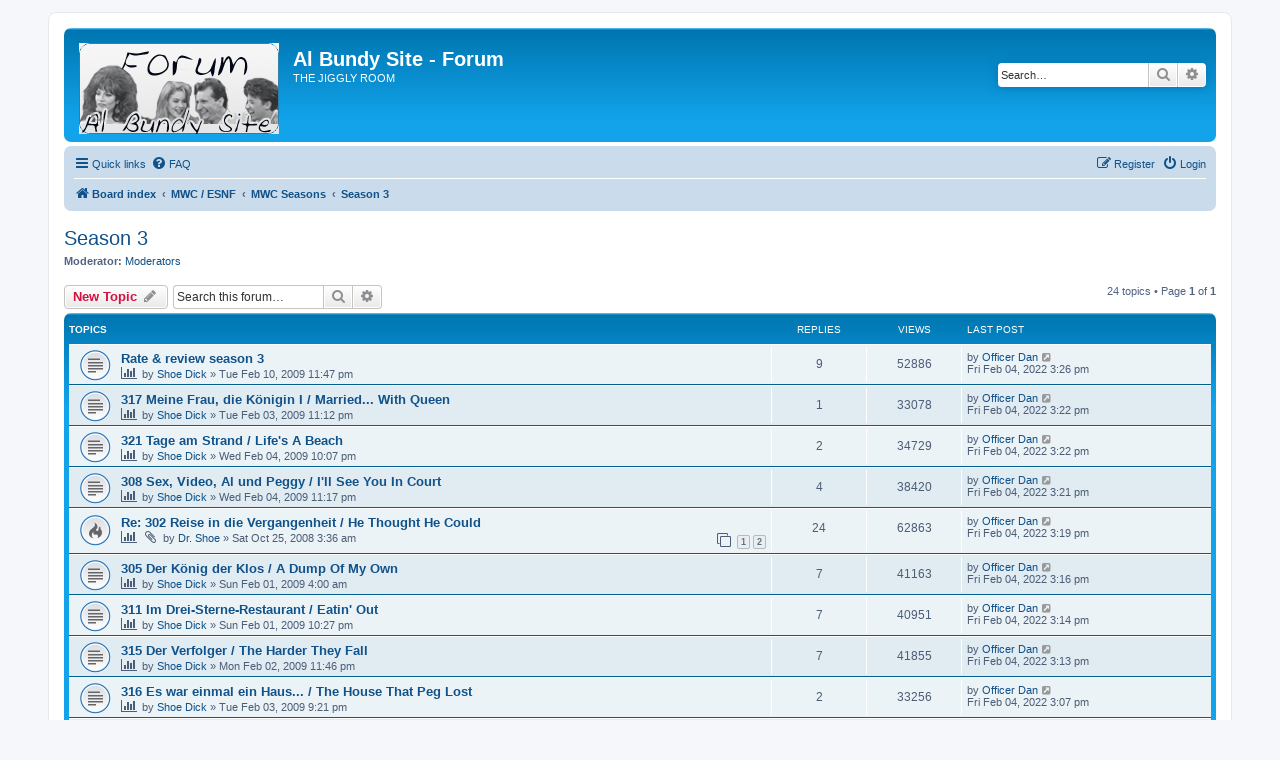

--- FILE ---
content_type: text/html; charset=UTF-8
request_url: https://www.albundy.net/forum/viewforum.php?f=19&sid=b554bc1efb6ad3a215e367a2009e1305
body_size: 7675
content:
<!DOCTYPE html>
<html dir="ltr" lang="en-gb">
<head>
<meta charset="utf-8" />
<meta http-equiv="X-UA-Compatible" content="IE=edge">
<meta name="viewport" content="width=device-width, initial-scale=1" />

<title>Season 3 - Al Bundy Site - Forum</title>

	<link rel="alternate" type="application/atom+xml" title="Feed - Al Bundy Site - Forum" href="/forum/app.php/feed?sid=223d9ea79bdc74985b1704e214cc49b4">		<link rel="alternate" type="application/atom+xml" title="Feed - All forums" href="/forum/app.php/feed/forums?sid=223d9ea79bdc74985b1704e214cc49b4">			<link rel="alternate" type="application/atom+xml" title="Feed - Forum - Season 3" href="/forum/app.php/feed/forum/19?sid=223d9ea79bdc74985b1704e214cc49b4">		
	<link rel="canonical" href="https://www.albundy.net/forum/viewforum.php?f=19">

<!--
	phpBB style name: prosilver
	Based on style:   prosilver (this is the default phpBB3 style)
	Original author:  Tom Beddard ( http://www.subBlue.com/ )
	Modified by:
-->

<link href="./assets/css/font-awesome.min.css?assets_version=18" rel="stylesheet">
<link href="./styles/prosilver/theme/stylesheet.css?assets_version=18" rel="stylesheet">
<link href="./styles/prosilver/theme/en/stylesheet.css?assets_version=18" rel="stylesheet">




<!--[if lte IE 9]>
	<link href="./styles/prosilver/theme/tweaks.css?assets_version=18" rel="stylesheet">
<![endif]-->


<link href="./ext/dmzx/mchat/styles/prosilver/theme/mchat.css?assets_version=18" rel="stylesheet" media="screen">



</head>
<body id="phpbb" class="nojs notouch section-viewforum ltr ">


<div id="wrap" class="wrap">
	<a id="top" class="top-anchor" accesskey="t"></a>
	<div id="page-header">
		<div class="headerbar" role="banner">
					<div class="inner">

			<div id="site-description" class="site-description">
		<a id="logo" class="logo" href="./index.php?sid=223d9ea79bdc74985b1704e214cc49b4" title="Board index">
					<span class="site_logo"></span>
				</a>
				<h1>Al Bundy Site - Forum</h1>
				<p>THE JIGGLY ROOM</p>
				<p class="skiplink"><a href="#start_here">Skip to content</a></p>
			</div>

									<div id="search-box" class="search-box search-header" role="search">
				<form action="./search.php?sid=223d9ea79bdc74985b1704e214cc49b4" method="get" id="search">
				<fieldset>
					<input name="keywords" id="keywords" type="search" maxlength="128" title="Search for keywords" class="inputbox search tiny" size="20" value="" placeholder="Search…" />
					<button class="button button-search" type="submit" title="Search">
						<i class="icon fa-search fa-fw" aria-hidden="true"></i><span class="sr-only">Search</span>
					</button>
					<a href="./search.php?sid=223d9ea79bdc74985b1704e214cc49b4" class="button button-search-end" title="Advanced search">
						<i class="icon fa-cog fa-fw" aria-hidden="true"></i><span class="sr-only">Advanced search</span>
					</a>
					<input type="hidden" name="sid" value="223d9ea79bdc74985b1704e214cc49b4" />

				</fieldset>
				</form>
			</div>
						
			</div>
					</div>
				<div class="navbar" role="navigation">
	<div class="inner">

	<ul id="nav-main" class="nav-main linklist" role="menubar">

		<li id="quick-links" class="quick-links dropdown-container responsive-menu" data-skip-responsive="true">
			<a href="#" class="dropdown-trigger">
				<i class="icon fa-bars fa-fw" aria-hidden="true"></i><span>Quick links</span>
			</a>
			<div class="dropdown">
				<div class="pointer"><div class="pointer-inner"></div></div>
				<ul class="dropdown-contents" role="menu">
					
											<li class="separator"></li>
																									<li>
								<a href="./search.php?search_id=unanswered&amp;sid=223d9ea79bdc74985b1704e214cc49b4" role="menuitem">
									<i class="icon fa-file-o fa-fw icon-gray" aria-hidden="true"></i><span>Unanswered topics</span>
								</a>
							</li>
							<li>
								<a href="./search.php?search_id=active_topics&amp;sid=223d9ea79bdc74985b1704e214cc49b4" role="menuitem">
									<i class="icon fa-file-o fa-fw icon-blue" aria-hidden="true"></i><span>Active topics</span>
								</a>
							</li>
							<li class="separator"></li>
							<li>
								<a href="./search.php?sid=223d9ea79bdc74985b1704e214cc49b4" role="menuitem">
									<i class="icon fa-search fa-fw" aria-hidden="true"></i><span>Search</span>
								</a>
							</li>
					
										<li class="separator"></li>

									</ul>
			</div>
		</li>

				<li data-skip-responsive="true">
			<a href="/forum/app.php/help/faq?sid=223d9ea79bdc74985b1704e214cc49b4" rel="help" title="Frequently Asked Questions" role="menuitem">
				<i class="icon fa-question-circle fa-fw" aria-hidden="true"></i><span>FAQ</span>
			</a>
		</li>
						
			<li class="rightside"  data-skip-responsive="true">
			<a href="./ucp.php?mode=login&amp;redirect=viewforum.php%3Ff%3D19&amp;sid=223d9ea79bdc74985b1704e214cc49b4" title="Login" accesskey="x" role="menuitem">
				<i class="icon fa-power-off fa-fw" aria-hidden="true"></i><span>Login</span>
			</a>
		</li>
					<li class="rightside" data-skip-responsive="true">
				<a href="./ucp.php?mode=register&amp;sid=223d9ea79bdc74985b1704e214cc49b4" role="menuitem">
					<i class="icon fa-pencil-square-o  fa-fw" aria-hidden="true"></i><span>Register</span>
				</a>
			</li>
						</ul>

	<ul id="nav-breadcrumbs" class="nav-breadcrumbs linklist navlinks" role="menubar">
				
		
		<li class="breadcrumbs" itemscope itemtype="https://schema.org/BreadcrumbList">

			
							<span class="crumb" itemtype="https://schema.org/ListItem" itemprop="itemListElement" itemscope><a itemprop="item" href="./index.php?sid=223d9ea79bdc74985b1704e214cc49b4" accesskey="h" data-navbar-reference="index"><i class="icon fa-home fa-fw"></i><span itemprop="name">Board index</span></a><meta itemprop="position" content="1" /></span>

											
								<span class="crumb" itemtype="https://schema.org/ListItem" itemprop="itemListElement" itemscope data-forum-id="30"><a itemprop="item" href="./viewforum.php?f=30&amp;sid=223d9ea79bdc74985b1704e214cc49b4"><span itemprop="name">MWC / ESNF</span></a><meta itemprop="position" content="2" /></span>
															
								<span class="crumb" itemtype="https://schema.org/ListItem" itemprop="itemListElement" itemscope data-forum-id="33"><a itemprop="item" href="./viewforum.php?f=33&amp;sid=223d9ea79bdc74985b1704e214cc49b4"><span itemprop="name">MWC Seasons</span></a><meta itemprop="position" content="3" /></span>
															
								<span class="crumb" itemtype="https://schema.org/ListItem" itemprop="itemListElement" itemscope data-forum-id="19"><a itemprop="item" href="./viewforum.php?f=19&amp;sid=223d9ea79bdc74985b1704e214cc49b4"><span itemprop="name">Season 3</span></a><meta itemprop="position" content="4" /></span>
							
					</li>

		
					<li class="rightside responsive-search">
				<a href="./search.php?sid=223d9ea79bdc74985b1704e214cc49b4" title="View the advanced search options" role="menuitem">
					<i class="icon fa-search fa-fw" aria-hidden="true"></i><span class="sr-only">Search</span>
				</a>
			</li>
			</ul>

	</div>
</div>
	</div>

	
	<a id="start_here" class="anchor"></a>
	<div id="page-body" class="page-body" role="main">
		
		<h2 class="forum-title"><a href="./viewforum.php?f=19&amp;sid=223d9ea79bdc74985b1704e214cc49b4">Season 3</a></h2>
<div>
	<!-- NOTE: remove the style="display: none" when you want to have the forum description on the forum body -->
		<p><strong>Moderator:</strong> <a href="./memberlist.php?mode=group&amp;g=23&amp;sid=223d9ea79bdc74985b1704e214cc49b4">Moderators</a></p></div>



	<div class="action-bar bar-top">

				
		<a href="./posting.php?mode=post&amp;f=19&amp;sid=223d9ea79bdc74985b1704e214cc49b4" class="button" title="Post a new topic">
							<span>New Topic</span> <i class="icon fa-pencil fa-fw" aria-hidden="true"></i>
					</a>
				
			<div class="search-box" role="search">
			<form method="get" id="forum-search" action="./search.php?sid=223d9ea79bdc74985b1704e214cc49b4">
			<fieldset>
				<input class="inputbox search tiny" type="search" name="keywords" id="search_keywords" size="20" placeholder="Search this forum…" />
				<button class="button button-search" type="submit" title="Search">
					<i class="icon fa-search fa-fw" aria-hidden="true"></i><span class="sr-only">Search</span>
				</button>
				<a href="./search.php?fid%5B%5D=19&amp;sid=223d9ea79bdc74985b1704e214cc49b4" class="button button-search-end" title="Advanced search">
					<i class="icon fa-cog fa-fw" aria-hidden="true"></i><span class="sr-only">Advanced search</span>
				</a>
				<input type="hidden" name="fid[0]" value="19" />
<input type="hidden" name="sid" value="223d9ea79bdc74985b1704e214cc49b4" />

			</fieldset>
			</form>
		</div>
	
	<div class="pagination">
				24 topics
					&bull; Page <strong>1</strong> of <strong>1</strong>
			</div>

	</div>




	
			<div class="forumbg">
		<div class="inner">
		<ul class="topiclist">
			<li class="header">
				<dl class="row-item">
					<dt><div class="list-inner">Topics</div></dt>
					<dd class="posts">Replies</dd>
					<dd class="views">Views</dd>
					<dd class="lastpost"><span>Last post</span></dd>
				</dl>
			</li>
		</ul>
		<ul class="topiclist topics">
	
				<li class="row bg1">
						<dl class="row-item topic_read">
				<dt title="No unread posts">
										<div class="list-inner">
																		<a href="./viewtopic.php?t=1380&amp;sid=223d9ea79bdc74985b1704e214cc49b4" class="topictitle">Rate &amp; review season 3</a>																								<br />
						
												<div class="responsive-show" style="display: none;">
							Last post by <a href="./memberlist.php?mode=viewprofile&amp;u=5182&amp;sid=223d9ea79bdc74985b1704e214cc49b4" class="username">Officer Dan</a> &laquo; <a href="./viewtopic.php?p=29194&amp;sid=223d9ea79bdc74985b1704e214cc49b4#p29194" title="Go to last post"><time datetime="2022-02-04T14:26:09+00:00">Fri Feb 04, 2022 3:26 pm</time></a>
													</div>
														<span class="responsive-show left-box" style="display: none;">Replies: <strong>9</strong></span>
													
						<div class="topic-poster responsive-hide left-box">
							<i class="icon fa-bar-chart fa-fw" aria-hidden="true"></i>																					by <a href="./memberlist.php?mode=viewprofile&amp;u=1012&amp;sid=223d9ea79bdc74985b1704e214cc49b4" class="username">Shoe Dick</a> &raquo; <time datetime="2009-02-10T22:47:30+00:00">Tue Feb 10, 2009 11:47 pm</time>
																				</div>

						
											</div>
				</dt>
				<dd class="posts">9 <dfn>Replies</dfn></dd>
				<dd class="views">52886 <dfn>Views</dfn></dd>
				<dd class="lastpost">
					<span><dfn>Last post </dfn>by <a href="./memberlist.php?mode=viewprofile&amp;u=5182&amp;sid=223d9ea79bdc74985b1704e214cc49b4" class="username">Officer Dan</a>													<a href="./viewtopic.php?p=29194&amp;sid=223d9ea79bdc74985b1704e214cc49b4#p29194" title="Go to last post">
								<i class="icon fa-external-link-square fa-fw icon-lightgray icon-md" aria-hidden="true"></i><span class="sr-only"></span>
							</a>
												<br /><time datetime="2022-02-04T14:26:09+00:00">Fri Feb 04, 2022 3:26 pm</time>
					</span>
				</dd>
			</dl>
					</li>
		
	

	
	
				<li class="row bg2">
						<dl class="row-item topic_read">
				<dt title="No unread posts">
										<div class="list-inner">
																		<a href="./viewtopic.php?t=892&amp;sid=223d9ea79bdc74985b1704e214cc49b4" class="topictitle">317 Meine Frau, die Königin I / Married... With Queen</a>																								<br />
						
												<div class="responsive-show" style="display: none;">
							Last post by <a href="./memberlist.php?mode=viewprofile&amp;u=5182&amp;sid=223d9ea79bdc74985b1704e214cc49b4" class="username">Officer Dan</a> &laquo; <a href="./viewtopic.php?p=29193&amp;sid=223d9ea79bdc74985b1704e214cc49b4#p29193" title="Go to last post"><time datetime="2022-02-04T14:22:39+00:00">Fri Feb 04, 2022 3:22 pm</time></a>
													</div>
														<span class="responsive-show left-box" style="display: none;">Replies: <strong>1</strong></span>
													
						<div class="topic-poster responsive-hide left-box">
							<i class="icon fa-bar-chart fa-fw" aria-hidden="true"></i>																					by <a href="./memberlist.php?mode=viewprofile&amp;u=1012&amp;sid=223d9ea79bdc74985b1704e214cc49b4" class="username">Shoe Dick</a> &raquo; <time datetime="2009-02-03T22:12:04+00:00">Tue Feb 03, 2009 11:12 pm</time>
																				</div>

						
											</div>
				</dt>
				<dd class="posts">1 <dfn>Replies</dfn></dd>
				<dd class="views">33078 <dfn>Views</dfn></dd>
				<dd class="lastpost">
					<span><dfn>Last post </dfn>by <a href="./memberlist.php?mode=viewprofile&amp;u=5182&amp;sid=223d9ea79bdc74985b1704e214cc49b4" class="username">Officer Dan</a>													<a href="./viewtopic.php?p=29193&amp;sid=223d9ea79bdc74985b1704e214cc49b4#p29193" title="Go to last post">
								<i class="icon fa-external-link-square fa-fw icon-lightgray icon-md" aria-hidden="true"></i><span class="sr-only"></span>
							</a>
												<br /><time datetime="2022-02-04T14:22:39+00:00">Fri Feb 04, 2022 3:22 pm</time>
					</span>
				</dd>
			</dl>
					</li>
		
	

	
	
				<li class="row bg1">
						<dl class="row-item topic_read">
				<dt title="No unread posts">
										<div class="list-inner">
																		<a href="./viewtopic.php?t=896&amp;sid=223d9ea79bdc74985b1704e214cc49b4" class="topictitle">321 Tage am Strand / Life's A Beach</a>																								<br />
						
												<div class="responsive-show" style="display: none;">
							Last post by <a href="./memberlist.php?mode=viewprofile&amp;u=5182&amp;sid=223d9ea79bdc74985b1704e214cc49b4" class="username">Officer Dan</a> &laquo; <a href="./viewtopic.php?p=29192&amp;sid=223d9ea79bdc74985b1704e214cc49b4#p29192" title="Go to last post"><time datetime="2022-02-04T14:22:01+00:00">Fri Feb 04, 2022 3:22 pm</time></a>
													</div>
														<span class="responsive-show left-box" style="display: none;">Replies: <strong>2</strong></span>
													
						<div class="topic-poster responsive-hide left-box">
							<i class="icon fa-bar-chart fa-fw" aria-hidden="true"></i>																					by <a href="./memberlist.php?mode=viewprofile&amp;u=1012&amp;sid=223d9ea79bdc74985b1704e214cc49b4" class="username">Shoe Dick</a> &raquo; <time datetime="2009-02-04T21:07:31+00:00">Wed Feb 04, 2009 10:07 pm</time>
																				</div>

						
											</div>
				</dt>
				<dd class="posts">2 <dfn>Replies</dfn></dd>
				<dd class="views">34729 <dfn>Views</dfn></dd>
				<dd class="lastpost">
					<span><dfn>Last post </dfn>by <a href="./memberlist.php?mode=viewprofile&amp;u=5182&amp;sid=223d9ea79bdc74985b1704e214cc49b4" class="username">Officer Dan</a>													<a href="./viewtopic.php?p=29192&amp;sid=223d9ea79bdc74985b1704e214cc49b4#p29192" title="Go to last post">
								<i class="icon fa-external-link-square fa-fw icon-lightgray icon-md" aria-hidden="true"></i><span class="sr-only"></span>
							</a>
												<br /><time datetime="2022-02-04T14:22:01+00:00">Fri Feb 04, 2022 3:22 pm</time>
					</span>
				</dd>
			</dl>
					</li>
		
	

	
	
				<li class="row bg2">
						<dl class="row-item topic_read">
				<dt title="No unread posts">
										<div class="list-inner">
																		<a href="./viewtopic.php?t=880&amp;sid=223d9ea79bdc74985b1704e214cc49b4" class="topictitle">308 Sex, Video, Al und Peggy / I'll See You In Court</a>																								<br />
						
												<div class="responsive-show" style="display: none;">
							Last post by <a href="./memberlist.php?mode=viewprofile&amp;u=5182&amp;sid=223d9ea79bdc74985b1704e214cc49b4" class="username">Officer Dan</a> &laquo; <a href="./viewtopic.php?p=29191&amp;sid=223d9ea79bdc74985b1704e214cc49b4#p29191" title="Go to last post"><time datetime="2022-02-04T14:21:28+00:00">Fri Feb 04, 2022 3:21 pm</time></a>
													</div>
														<span class="responsive-show left-box" style="display: none;">Replies: <strong>4</strong></span>
													
						<div class="topic-poster responsive-hide left-box">
							<i class="icon fa-bar-chart fa-fw" aria-hidden="true"></i>																					by <a href="./memberlist.php?mode=viewprofile&amp;u=1012&amp;sid=223d9ea79bdc74985b1704e214cc49b4" class="username">Shoe Dick</a> &raquo; <time datetime="2009-02-04T22:17:01+00:00">Wed Feb 04, 2009 11:17 pm</time>
																				</div>

						
											</div>
				</dt>
				<dd class="posts">4 <dfn>Replies</dfn></dd>
				<dd class="views">38420 <dfn>Views</dfn></dd>
				<dd class="lastpost">
					<span><dfn>Last post </dfn>by <a href="./memberlist.php?mode=viewprofile&amp;u=5182&amp;sid=223d9ea79bdc74985b1704e214cc49b4" class="username">Officer Dan</a>													<a href="./viewtopic.php?p=29191&amp;sid=223d9ea79bdc74985b1704e214cc49b4#p29191" title="Go to last post">
								<i class="icon fa-external-link-square fa-fw icon-lightgray icon-md" aria-hidden="true"></i><span class="sr-only"></span>
							</a>
												<br /><time datetime="2022-02-04T14:21:28+00:00">Fri Feb 04, 2022 3:21 pm</time>
					</span>
				</dd>
			</dl>
					</li>
		
	

	
	
				<li class="row bg1">
						<dl class="row-item topic_read_hot">
				<dt title="No unread posts">
										<div class="list-inner">
																		<a href="./viewtopic.php?t=852&amp;sid=223d9ea79bdc74985b1704e214cc49b4" class="topictitle">Re: 302 Reise in die Vergangenheit / He Thought He Could</a>																								<br />
						
												<div class="responsive-show" style="display: none;">
							Last post by <a href="./memberlist.php?mode=viewprofile&amp;u=5182&amp;sid=223d9ea79bdc74985b1704e214cc49b4" class="username">Officer Dan</a> &laquo; <a href="./viewtopic.php?p=29190&amp;sid=223d9ea79bdc74985b1704e214cc49b4#p29190" title="Go to last post"><time datetime="2022-02-04T14:19:06+00:00">Fri Feb 04, 2022 3:19 pm</time></a>
													</div>
														<span class="responsive-show left-box" style="display: none;">Replies: <strong>24</strong></span>
													
						<div class="topic-poster responsive-hide left-box">
							<i class="icon fa-bar-chart fa-fw" aria-hidden="true"></i>							<i class="icon fa-paperclip fa-fw" aria-hidden="true"></i>														by <a href="./memberlist.php?mode=viewprofile&amp;u=500&amp;sid=223d9ea79bdc74985b1704e214cc49b4" class="username">Dr. Shoe</a> &raquo; <time datetime="2008-10-25T02:36:28+00:00">Sat Oct 25, 2008 3:36 am</time>
																				</div>

												<div class="pagination">
							<span><i class="icon fa-clone fa-fw" aria-hidden="true"></i></span>
							<ul>
															<li><a class="button" href="./viewtopic.php?t=852&amp;sid=223d9ea79bdc74985b1704e214cc49b4">1</a></li>
																							<li><a class="button" href="./viewtopic.php?t=852&amp;sid=223d9ea79bdc74985b1704e214cc49b4&amp;start=15">2</a></li>
																																													</ul>
						</div>
						
											</div>
				</dt>
				<dd class="posts">24 <dfn>Replies</dfn></dd>
				<dd class="views">62863 <dfn>Views</dfn></dd>
				<dd class="lastpost">
					<span><dfn>Last post </dfn>by <a href="./memberlist.php?mode=viewprofile&amp;u=5182&amp;sid=223d9ea79bdc74985b1704e214cc49b4" class="username">Officer Dan</a>													<a href="./viewtopic.php?p=29190&amp;sid=223d9ea79bdc74985b1704e214cc49b4#p29190" title="Go to last post">
								<i class="icon fa-external-link-square fa-fw icon-lightgray icon-md" aria-hidden="true"></i><span class="sr-only"></span>
							</a>
												<br /><time datetime="2022-02-04T14:19:06+00:00">Fri Feb 04, 2022 3:19 pm</time>
					</span>
				</dd>
			</dl>
					</li>
		
	

	
	
				<li class="row bg2">
						<dl class="row-item topic_read">
				<dt title="No unread posts">
										<div class="list-inner">
																		<a href="./viewtopic.php?t=873&amp;sid=223d9ea79bdc74985b1704e214cc49b4" class="topictitle">305 Der König der Klos / A Dump Of My Own</a>																								<br />
						
												<div class="responsive-show" style="display: none;">
							Last post by <a href="./memberlist.php?mode=viewprofile&amp;u=5182&amp;sid=223d9ea79bdc74985b1704e214cc49b4" class="username">Officer Dan</a> &laquo; <a href="./viewtopic.php?p=29189&amp;sid=223d9ea79bdc74985b1704e214cc49b4#p29189" title="Go to last post"><time datetime="2022-02-04T14:16:36+00:00">Fri Feb 04, 2022 3:16 pm</time></a>
													</div>
														<span class="responsive-show left-box" style="display: none;">Replies: <strong>7</strong></span>
													
						<div class="topic-poster responsive-hide left-box">
							<i class="icon fa-bar-chart fa-fw" aria-hidden="true"></i>																					by <a href="./memberlist.php?mode=viewprofile&amp;u=1012&amp;sid=223d9ea79bdc74985b1704e214cc49b4" class="username">Shoe Dick</a> &raquo; <time datetime="2009-02-01T03:00:18+00:00">Sun Feb 01, 2009 4:00 am</time>
																				</div>

						
											</div>
				</dt>
				<dd class="posts">7 <dfn>Replies</dfn></dd>
				<dd class="views">41163 <dfn>Views</dfn></dd>
				<dd class="lastpost">
					<span><dfn>Last post </dfn>by <a href="./memberlist.php?mode=viewprofile&amp;u=5182&amp;sid=223d9ea79bdc74985b1704e214cc49b4" class="username">Officer Dan</a>													<a href="./viewtopic.php?p=29189&amp;sid=223d9ea79bdc74985b1704e214cc49b4#p29189" title="Go to last post">
								<i class="icon fa-external-link-square fa-fw icon-lightgray icon-md" aria-hidden="true"></i><span class="sr-only"></span>
							</a>
												<br /><time datetime="2022-02-04T14:16:36+00:00">Fri Feb 04, 2022 3:16 pm</time>
					</span>
				</dd>
			</dl>
					</li>
		
	

	
	
				<li class="row bg1">
						<dl class="row-item topic_read">
				<dt title="No unread posts">
										<div class="list-inner">
																		<a href="./viewtopic.php?t=882&amp;sid=223d9ea79bdc74985b1704e214cc49b4" class="topictitle">311 Im Drei-Sterne-Restaurant / Eatin' Out</a>																								<br />
						
												<div class="responsive-show" style="display: none;">
							Last post by <a href="./memberlist.php?mode=viewprofile&amp;u=5182&amp;sid=223d9ea79bdc74985b1704e214cc49b4" class="username">Officer Dan</a> &laquo; <a href="./viewtopic.php?p=29188&amp;sid=223d9ea79bdc74985b1704e214cc49b4#p29188" title="Go to last post"><time datetime="2022-02-04T14:14:25+00:00">Fri Feb 04, 2022 3:14 pm</time></a>
													</div>
														<span class="responsive-show left-box" style="display: none;">Replies: <strong>7</strong></span>
													
						<div class="topic-poster responsive-hide left-box">
							<i class="icon fa-bar-chart fa-fw" aria-hidden="true"></i>																					by <a href="./memberlist.php?mode=viewprofile&amp;u=1012&amp;sid=223d9ea79bdc74985b1704e214cc49b4" class="username">Shoe Dick</a> &raquo; <time datetime="2009-02-01T21:27:39+00:00">Sun Feb 01, 2009 10:27 pm</time>
																				</div>

						
											</div>
				</dt>
				<dd class="posts">7 <dfn>Replies</dfn></dd>
				<dd class="views">40951 <dfn>Views</dfn></dd>
				<dd class="lastpost">
					<span><dfn>Last post </dfn>by <a href="./memberlist.php?mode=viewprofile&amp;u=5182&amp;sid=223d9ea79bdc74985b1704e214cc49b4" class="username">Officer Dan</a>													<a href="./viewtopic.php?p=29188&amp;sid=223d9ea79bdc74985b1704e214cc49b4#p29188" title="Go to last post">
								<i class="icon fa-external-link-square fa-fw icon-lightgray icon-md" aria-hidden="true"></i><span class="sr-only"></span>
							</a>
												<br /><time datetime="2022-02-04T14:14:25+00:00">Fri Feb 04, 2022 3:14 pm</time>
					</span>
				</dd>
			</dl>
					</li>
		
	

	
	
				<li class="row bg2">
						<dl class="row-item topic_read">
				<dt title="No unread posts">
										<div class="list-inner">
																		<a href="./viewtopic.php?t=890&amp;sid=223d9ea79bdc74985b1704e214cc49b4" class="topictitle">315 Der Verfolger / The Harder They Fall</a>																								<br />
						
												<div class="responsive-show" style="display: none;">
							Last post by <a href="./memberlist.php?mode=viewprofile&amp;u=5182&amp;sid=223d9ea79bdc74985b1704e214cc49b4" class="username">Officer Dan</a> &laquo; <a href="./viewtopic.php?p=29187&amp;sid=223d9ea79bdc74985b1704e214cc49b4#p29187" title="Go to last post"><time datetime="2022-02-04T14:13:55+00:00">Fri Feb 04, 2022 3:13 pm</time></a>
													</div>
														<span class="responsive-show left-box" style="display: none;">Replies: <strong>7</strong></span>
													
						<div class="topic-poster responsive-hide left-box">
							<i class="icon fa-bar-chart fa-fw" aria-hidden="true"></i>																					by <a href="./memberlist.php?mode=viewprofile&amp;u=1012&amp;sid=223d9ea79bdc74985b1704e214cc49b4" class="username">Shoe Dick</a> &raquo; <time datetime="2009-02-02T22:46:47+00:00">Mon Feb 02, 2009 11:46 pm</time>
																				</div>

						
											</div>
				</dt>
				<dd class="posts">7 <dfn>Replies</dfn></dd>
				<dd class="views">41855 <dfn>Views</dfn></dd>
				<dd class="lastpost">
					<span><dfn>Last post </dfn>by <a href="./memberlist.php?mode=viewprofile&amp;u=5182&amp;sid=223d9ea79bdc74985b1704e214cc49b4" class="username">Officer Dan</a>													<a href="./viewtopic.php?p=29187&amp;sid=223d9ea79bdc74985b1704e214cc49b4#p29187" title="Go to last post">
								<i class="icon fa-external-link-square fa-fw icon-lightgray icon-md" aria-hidden="true"></i><span class="sr-only"></span>
							</a>
												<br /><time datetime="2022-02-04T14:13:55+00:00">Fri Feb 04, 2022 3:13 pm</time>
					</span>
				</dd>
			</dl>
					</li>
		
	

	
	
				<li class="row bg1">
						<dl class="row-item topic_read">
				<dt title="No unread posts">
										<div class="list-inner">
																		<a href="./viewtopic.php?t=891&amp;sid=223d9ea79bdc74985b1704e214cc49b4" class="topictitle">316 Es war einmal ein Haus... / The House That Peg Lost</a>																								<br />
						
												<div class="responsive-show" style="display: none;">
							Last post by <a href="./memberlist.php?mode=viewprofile&amp;u=5182&amp;sid=223d9ea79bdc74985b1704e214cc49b4" class="username">Officer Dan</a> &laquo; <a href="./viewtopic.php?p=29186&amp;sid=223d9ea79bdc74985b1704e214cc49b4#p29186" title="Go to last post"><time datetime="2022-02-04T14:07:12+00:00">Fri Feb 04, 2022 3:07 pm</time></a>
													</div>
														<span class="responsive-show left-box" style="display: none;">Replies: <strong>2</strong></span>
													
						<div class="topic-poster responsive-hide left-box">
							<i class="icon fa-bar-chart fa-fw" aria-hidden="true"></i>																					by <a href="./memberlist.php?mode=viewprofile&amp;u=1012&amp;sid=223d9ea79bdc74985b1704e214cc49b4" class="username">Shoe Dick</a> &raquo; <time datetime="2009-02-03T20:21:58+00:00">Tue Feb 03, 2009 9:21 pm</time>
																				</div>

						
											</div>
				</dt>
				<dd class="posts">2 <dfn>Replies</dfn></dd>
				<dd class="views">33256 <dfn>Views</dfn></dd>
				<dd class="lastpost">
					<span><dfn>Last post </dfn>by <a href="./memberlist.php?mode=viewprofile&amp;u=5182&amp;sid=223d9ea79bdc74985b1704e214cc49b4" class="username">Officer Dan</a>													<a href="./viewtopic.php?p=29186&amp;sid=223d9ea79bdc74985b1704e214cc49b4#p29186" title="Go to last post">
								<i class="icon fa-external-link-square fa-fw icon-lightgray icon-md" aria-hidden="true"></i><span class="sr-only"></span>
							</a>
												<br /><time datetime="2022-02-04T14:07:12+00:00">Fri Feb 04, 2022 3:07 pm</time>
					</span>
				</dd>
			</dl>
					</li>
		
	

	
	
				<li class="row bg2">
						<dl class="row-item topic_read">
				<dt title="No unread posts">
										<div class="list-inner">
																		<a href="./viewtopic.php?t=875&amp;sid=223d9ea79bdc74985b1704e214cc49b4" class="topictitle">307 Haar und Haar / The Bald And The Beautiful</a>																								<br />
						
												<div class="responsive-show" style="display: none;">
							Last post by <a href="./memberlist.php?mode=viewprofile&amp;u=5182&amp;sid=223d9ea79bdc74985b1704e214cc49b4" class="username">Officer Dan</a> &laquo; <a href="./viewtopic.php?p=29185&amp;sid=223d9ea79bdc74985b1704e214cc49b4#p29185" title="Go to last post"><time datetime="2022-02-04T14:05:43+00:00">Fri Feb 04, 2022 3:05 pm</time></a>
													</div>
														<span class="responsive-show left-box" style="display: none;">Replies: <strong>2</strong></span>
													
						<div class="topic-poster responsive-hide left-box">
							<i class="icon fa-bar-chart fa-fw" aria-hidden="true"></i>																					by <a href="./memberlist.php?mode=viewprofile&amp;u=1012&amp;sid=223d9ea79bdc74985b1704e214cc49b4" class="username">Shoe Dick</a> &raquo; <time datetime="2009-02-01T19:39:15+00:00">Sun Feb 01, 2009 8:39 pm</time>
																				</div>

						
											</div>
				</dt>
				<dd class="posts">2 <dfn>Replies</dfn></dd>
				<dd class="views">33385 <dfn>Views</dfn></dd>
				<dd class="lastpost">
					<span><dfn>Last post </dfn>by <a href="./memberlist.php?mode=viewprofile&amp;u=5182&amp;sid=223d9ea79bdc74985b1704e214cc49b4" class="username">Officer Dan</a>													<a href="./viewtopic.php?p=29185&amp;sid=223d9ea79bdc74985b1704e214cc49b4#p29185" title="Go to last post">
								<i class="icon fa-external-link-square fa-fw icon-lightgray icon-md" aria-hidden="true"></i><span class="sr-only"></span>
							</a>
												<br /><time datetime="2022-02-04T14:05:43+00:00">Fri Feb 04, 2022 3:05 pm</time>
					</span>
				</dd>
			</dl>
					</li>
		
	

	
	
				<li class="row bg1">
						<dl class="row-item topic_read">
				<dt title="No unread posts">
										<div class="list-inner">
																		<a href="./viewtopic.php?t=870&amp;sid=223d9ea79bdc74985b1704e214cc49b4" class="topictitle">301 Männerurlaub / A Period Peace</a>																								<br />
						
												<div class="responsive-show" style="display: none;">
							Last post by <a href="./memberlist.php?mode=viewprofile&amp;u=5182&amp;sid=223d9ea79bdc74985b1704e214cc49b4" class="username">Officer Dan</a> &laquo; <a href="./viewtopic.php?p=29184&amp;sid=223d9ea79bdc74985b1704e214cc49b4#p29184" title="Go to last post"><time datetime="2022-02-04T14:04:43+00:00">Fri Feb 04, 2022 3:04 pm</time></a>
													</div>
														<span class="responsive-show left-box" style="display: none;">Replies: <strong>15</strong></span>
													
						<div class="topic-poster responsive-hide left-box">
							<i class="icon fa-bar-chart fa-fw" aria-hidden="true"></i>																					by <a href="./memberlist.php?mode=viewprofile&amp;u=1012&amp;sid=223d9ea79bdc74985b1704e214cc49b4" class="username">Shoe Dick</a> &raquo; <time datetime="2009-02-01T03:01:37+00:00">Sun Feb 01, 2009 4:01 am</time>
																				</div>

												<div class="pagination">
							<span><i class="icon fa-clone fa-fw" aria-hidden="true"></i></span>
							<ul>
															<li><a class="button" href="./viewtopic.php?t=870&amp;sid=223d9ea79bdc74985b1704e214cc49b4">1</a></li>
																							<li><a class="button" href="./viewtopic.php?t=870&amp;sid=223d9ea79bdc74985b1704e214cc49b4&amp;start=15">2</a></li>
																																													</ul>
						</div>
						
											</div>
				</dt>
				<dd class="posts">15 <dfn>Replies</dfn></dd>
				<dd class="views">63567 <dfn>Views</dfn></dd>
				<dd class="lastpost">
					<span><dfn>Last post </dfn>by <a href="./memberlist.php?mode=viewprofile&amp;u=5182&amp;sid=223d9ea79bdc74985b1704e214cc49b4" class="username">Officer Dan</a>													<a href="./viewtopic.php?p=29184&amp;sid=223d9ea79bdc74985b1704e214cc49b4#p29184" title="Go to last post">
								<i class="icon fa-external-link-square fa-fw icon-lightgray icon-md" aria-hidden="true"></i><span class="sr-only"></span>
							</a>
												<br /><time datetime="2022-02-04T14:04:43+00:00">Fri Feb 04, 2022 3:04 pm</time>
					</span>
				</dd>
			</dl>
					</li>
		
	

	
	
				<li class="row bg2">
						<dl class="row-item topic_read">
				<dt title="No unread posts">
										<div class="list-inner">
																		<a href="./viewtopic.php?t=854&amp;sid=223d9ea79bdc74985b1704e214cc49b4" class="topictitle">303 Die Erscheinung / I'm Going to Sweatland</a>																								<br />
						
												<div class="responsive-show" style="display: none;">
							Last post by <a href="./memberlist.php?mode=viewprofile&amp;u=5182&amp;sid=223d9ea79bdc74985b1704e214cc49b4" class="username">Officer Dan</a> &laquo; <a href="./viewtopic.php?p=29183&amp;sid=223d9ea79bdc74985b1704e214cc49b4#p29183" title="Go to last post"><time datetime="2022-02-04T14:03:30+00:00">Fri Feb 04, 2022 3:03 pm</time></a>
													</div>
														<span class="responsive-show left-box" style="display: none;">Replies: <strong>6</strong></span>
													
						<div class="topic-poster responsive-hide left-box">
							<i class="icon fa-bar-chart fa-fw" aria-hidden="true"></i>																					by <a href="./memberlist.php?mode=viewprofile&amp;u=2&amp;sid=223d9ea79bdc74985b1704e214cc49b4" style="color: #AA0000;" class="username-coloured">Daniel</a> &raquo; <time datetime="2008-03-27T15:35:33+00:00">Thu Mar 27, 2008 4:35 pm</time>
																				</div>

						
											</div>
				</dt>
				<dd class="posts">6 <dfn>Replies</dfn></dd>
				<dd class="views">41634 <dfn>Views</dfn></dd>
				<dd class="lastpost">
					<span><dfn>Last post </dfn>by <a href="./memberlist.php?mode=viewprofile&amp;u=5182&amp;sid=223d9ea79bdc74985b1704e214cc49b4" class="username">Officer Dan</a>													<a href="./viewtopic.php?p=29183&amp;sid=223d9ea79bdc74985b1704e214cc49b4#p29183" title="Go to last post">
								<i class="icon fa-external-link-square fa-fw icon-lightgray icon-md" aria-hidden="true"></i><span class="sr-only"></span>
							</a>
												<br /><time datetime="2022-02-04T14:03:30+00:00">Fri Feb 04, 2022 3:03 pm</time>
					</span>
				</dd>
			</dl>
					</li>
		
	

	
	
				<li class="row bg1">
						<dl class="row-item topic_read">
				<dt title="No unread posts">
										<div class="list-inner">
																		<a href="./viewtopic.php?t=855&amp;sid=223d9ea79bdc74985b1704e214cc49b4" class="topictitle">304 Der Rekord / Poke High</a>																								<br />
						
												<div class="responsive-show" style="display: none;">
							Last post by <a href="./memberlist.php?mode=viewprofile&amp;u=5182&amp;sid=223d9ea79bdc74985b1704e214cc49b4" class="username">Officer Dan</a> &laquo; <a href="./viewtopic.php?p=29182&amp;sid=223d9ea79bdc74985b1704e214cc49b4#p29182" title="Go to last post"><time datetime="2022-02-04T14:02:13+00:00">Fri Feb 04, 2022 3:02 pm</time></a>
													</div>
														<span class="responsive-show left-box" style="display: none;">Replies: <strong>4</strong></span>
													
						<div class="topic-poster responsive-hide left-box">
							<i class="icon fa-bar-chart fa-fw" aria-hidden="true"></i>																					by <a href="./memberlist.php?mode=viewprofile&amp;u=1012&amp;sid=223d9ea79bdc74985b1704e214cc49b4" class="username">Shoe Dick</a> &raquo; <time datetime="2009-01-31T21:36:43+00:00">Sat Jan 31, 2009 10:36 pm</time>
																				</div>

						
											</div>
				</dt>
				<dd class="posts">4 <dfn>Replies</dfn></dd>
				<dd class="views">39139 <dfn>Views</dfn></dd>
				<dd class="lastpost">
					<span><dfn>Last post </dfn>by <a href="./memberlist.php?mode=viewprofile&amp;u=5182&amp;sid=223d9ea79bdc74985b1704e214cc49b4" class="username">Officer Dan</a>													<a href="./viewtopic.php?p=29182&amp;sid=223d9ea79bdc74985b1704e214cc49b4#p29182" title="Go to last post">
								<i class="icon fa-external-link-square fa-fw icon-lightgray icon-md" aria-hidden="true"></i><span class="sr-only"></span>
							</a>
												<br /><time datetime="2022-02-04T14:02:13+00:00">Fri Feb 04, 2022 3:02 pm</time>
					</span>
				</dd>
			</dl>
					</li>
		
	

	
	
				<li class="row bg2">
						<dl class="row-item topic_read">
				<dt title="No unread posts">
										<div class="list-inner">
																		<a href="./viewtopic.php?t=897&amp;sid=223d9ea79bdc74985b1704e214cc49b4" class="topictitle">322 Warum nicht bei mir ? / Here's Lookin' At You, Kid</a>																								<br />
						
												<div class="responsive-show" style="display: none;">
							Last post by <a href="./memberlist.php?mode=viewprofile&amp;u=5182&amp;sid=223d9ea79bdc74985b1704e214cc49b4" class="username">Officer Dan</a> &laquo; <a href="./viewtopic.php?p=29181&amp;sid=223d9ea79bdc74985b1704e214cc49b4#p29181" title="Go to last post"><time datetime="2022-02-04T14:01:29+00:00">Fri Feb 04, 2022 3:01 pm</time></a>
													</div>
														<span class="responsive-show left-box" style="display: none;">Replies: <strong>5</strong></span>
													
						<div class="topic-poster responsive-hide left-box">
							<i class="icon fa-bar-chart fa-fw" aria-hidden="true"></i>																					by <a href="./memberlist.php?mode=viewprofile&amp;u=1012&amp;sid=223d9ea79bdc74985b1704e214cc49b4" class="username">Shoe Dick</a> &raquo; <time datetime="2009-02-04T21:09:50+00:00">Wed Feb 04, 2009 10:09 pm</time>
																				</div>

						
											</div>
				</dt>
				<dd class="posts">5 <dfn>Replies</dfn></dd>
				<dd class="views">38690 <dfn>Views</dfn></dd>
				<dd class="lastpost">
					<span><dfn>Last post </dfn>by <a href="./memberlist.php?mode=viewprofile&amp;u=5182&amp;sid=223d9ea79bdc74985b1704e214cc49b4" class="username">Officer Dan</a>													<a href="./viewtopic.php?p=29181&amp;sid=223d9ea79bdc74985b1704e214cc49b4#p29181" title="Go to last post">
								<i class="icon fa-external-link-square fa-fw icon-lightgray icon-md" aria-hidden="true"></i><span class="sr-only"></span>
							</a>
												<br /><time datetime="2022-02-04T14:01:29+00:00">Fri Feb 04, 2022 3:01 pm</time>
					</span>
				</dd>
			</dl>
					</li>
		
	

	
	
				<li class="row bg1">
						<dl class="row-item topic_read">
				<dt title="No unread posts">
										<div class="list-inner">
																		<a href="./viewtopic.php?t=883&amp;sid=223d9ea79bdc74985b1704e214cc49b4" class="topictitle">312 Wie werde ich eine gute Hausfrau? / My Mom, The Mom</a>																								<br />
						
												<div class="responsive-show" style="display: none;">
							Last post by <a href="./memberlist.php?mode=viewprofile&amp;u=4719&amp;sid=223d9ea79bdc74985b1704e214cc49b4" class="username">marriedaniac</a> &laquo; <a href="./viewtopic.php?p=28880&amp;sid=223d9ea79bdc74985b1704e214cc49b4#p28880" title="Go to last post"><time datetime="2021-02-18T12:37:39+00:00">Thu Feb 18, 2021 1:37 pm</time></a>
													</div>
														<span class="responsive-show left-box" style="display: none;">Replies: <strong>9</strong></span>
													
						<div class="topic-poster responsive-hide left-box">
							<i class="icon fa-bar-chart fa-fw" aria-hidden="true"></i>							<i class="icon fa-paperclip fa-fw" aria-hidden="true"></i>														by <a href="./memberlist.php?mode=viewprofile&amp;u=1012&amp;sid=223d9ea79bdc74985b1704e214cc49b4" class="username">Shoe Dick</a> &raquo; <time datetime="2009-02-02T20:24:30+00:00">Mon Feb 02, 2009 9:24 pm</time>
																				</div>

						
											</div>
				</dt>
				<dd class="posts">9 <dfn>Replies</dfn></dd>
				<dd class="views">31663 <dfn>Views</dfn></dd>
				<dd class="lastpost">
					<span><dfn>Last post </dfn>by <a href="./memberlist.php?mode=viewprofile&amp;u=4719&amp;sid=223d9ea79bdc74985b1704e214cc49b4" class="username">marriedaniac</a>													<a href="./viewtopic.php?p=28880&amp;sid=223d9ea79bdc74985b1704e214cc49b4#p28880" title="Go to last post">
								<i class="icon fa-external-link-square fa-fw icon-lightgray icon-md" aria-hidden="true"></i><span class="sr-only"></span>
							</a>
												<br /><time datetime="2021-02-18T12:37:39+00:00">Thu Feb 18, 2021 1:37 pm</time>
					</span>
				</dd>
			</dl>
					</li>
		
	

	
	
				<li class="row bg2">
						<dl class="row-item topic_read">
				<dt title="No unread posts">
										<div class="list-inner">
																		<a href="./viewtopic.php?t=893&amp;sid=223d9ea79bdc74985b1704e214cc49b4" class="topictitle">318 Meine Frau,die KöniginII/Married...With Queen,The Sequel</a>																								<br />
						
												<div class="responsive-show" style="display: none;">
							Last post by <a href="./memberlist.php?mode=viewprofile&amp;u=5182&amp;sid=223d9ea79bdc74985b1704e214cc49b4" class="username">Officer Dan</a> &laquo; <a href="./viewtopic.php?p=28863&amp;sid=223d9ea79bdc74985b1704e214cc49b4#p28863" title="Go to last post"><time datetime="2021-01-01T15:26:49+00:00">Fri Jan 01, 2021 4:26 pm</time></a>
													</div>
														<span class="responsive-show left-box" style="display: none;">Replies: <strong>6</strong></span>
													
						<div class="topic-poster responsive-hide left-box">
							<i class="icon fa-bar-chart fa-fw" aria-hidden="true"></i>																					by <a href="./memberlist.php?mode=viewprofile&amp;u=1012&amp;sid=223d9ea79bdc74985b1704e214cc49b4" class="username">Shoe Dick</a> &raquo; <time datetime="2009-02-03T22:13:29+00:00">Tue Feb 03, 2009 11:13 pm</time>
																				</div>

						
											</div>
				</dt>
				<dd class="posts">6 <dfn>Replies</dfn></dd>
				<dd class="views">43138 <dfn>Views</dfn></dd>
				<dd class="lastpost">
					<span><dfn>Last post </dfn>by <a href="./memberlist.php?mode=viewprofile&amp;u=5182&amp;sid=223d9ea79bdc74985b1704e214cc49b4" class="username">Officer Dan</a>													<a href="./viewtopic.php?p=28863&amp;sid=223d9ea79bdc74985b1704e214cc49b4#p28863" title="Go to last post">
								<i class="icon fa-external-link-square fa-fw icon-lightgray icon-md" aria-hidden="true"></i><span class="sr-only"></span>
							</a>
												<br /><time datetime="2021-01-01T15:26:49+00:00">Fri Jan 01, 2021 4:26 pm</time>
					</span>
				</dd>
			</dl>
					</li>
		
	

	
	
				<li class="row bg1">
						<dl class="row-item topic_read">
				<dt title="No unread posts">
										<div class="list-inner">
																		<a href="./viewtopic.php?t=878&amp;sid=223d9ea79bdc74985b1704e214cc49b4" class="topictitle">309 Die Wahrsagerin / The Gypsy Cried</a>																								<br />
						
												<div class="responsive-show" style="display: none;">
							Last post by <a href="./memberlist.php?mode=viewprofile&amp;u=5182&amp;sid=223d9ea79bdc74985b1704e214cc49b4" class="username">Officer Dan</a> &laquo; <a href="./viewtopic.php?p=28862&amp;sid=223d9ea79bdc74985b1704e214cc49b4#p28862" title="Go to last post"><time datetime="2021-01-01T15:25:04+00:00">Fri Jan 01, 2021 4:25 pm</time></a>
													</div>
														<span class="responsive-show left-box" style="display: none;">Replies: <strong>9</strong></span>
													
						<div class="topic-poster responsive-hide left-box">
							<i class="icon fa-bar-chart fa-fw" aria-hidden="true"></i>																					by <a href="./memberlist.php?mode=viewprofile&amp;u=1012&amp;sid=223d9ea79bdc74985b1704e214cc49b4" class="username">Shoe Dick</a> &raquo; <time datetime="2009-02-01T21:26:32+00:00">Sun Feb 01, 2009 10:26 pm</time>
																				</div>

						
											</div>
				</dt>
				<dd class="posts">9 <dfn>Replies</dfn></dd>
				<dd class="views">45924 <dfn>Views</dfn></dd>
				<dd class="lastpost">
					<span><dfn>Last post </dfn>by <a href="./memberlist.php?mode=viewprofile&amp;u=5182&amp;sid=223d9ea79bdc74985b1704e214cc49b4" class="username">Officer Dan</a>													<a href="./viewtopic.php?p=28862&amp;sid=223d9ea79bdc74985b1704e214cc49b4#p28862" title="Go to last post">
								<i class="icon fa-external-link-square fa-fw icon-lightgray icon-md" aria-hidden="true"></i><span class="sr-only"></span>
							</a>
												<br /><time datetime="2021-01-01T15:25:04+00:00">Fri Jan 01, 2021 4:25 pm</time>
					</span>
				</dd>
			</dl>
					</li>
		
	

	
	
				<li class="row bg2">
						<dl class="row-item topic_read">
				<dt title="No unread posts">
										<div class="list-inner">
																		<a href="./viewtopic.php?t=895&amp;sid=223d9ea79bdc74985b1704e214cc49b4" class="topictitle">319 Ein Computer würde helfen... / The Computer Show</a>																								<br />
						
												<div class="responsive-show" style="display: none;">
							Last post by <a href="./memberlist.php?mode=viewprofile&amp;u=5182&amp;sid=223d9ea79bdc74985b1704e214cc49b4" class="username">Officer Dan</a> &laquo; <a href="./viewtopic.php?p=28861&amp;sid=223d9ea79bdc74985b1704e214cc49b4#p28861" title="Go to last post"><time datetime="2021-01-01T15:23:41+00:00">Fri Jan 01, 2021 4:23 pm</time></a>
													</div>
														<span class="responsive-show left-box" style="display: none;">Replies: <strong>4</strong></span>
													
						<div class="topic-poster responsive-hide left-box">
							<i class="icon fa-bar-chart fa-fw" aria-hidden="true"></i>																					by <a href="./memberlist.php?mode=viewprofile&amp;u=1012&amp;sid=223d9ea79bdc74985b1704e214cc49b4" class="username">Shoe Dick</a> &raquo; <time datetime="2009-02-04T21:04:44+00:00">Wed Feb 04, 2009 10:04 pm</time>
																				</div>

						
											</div>
				</dt>
				<dd class="posts">4 <dfn>Replies</dfn></dd>
				<dd class="views">36263 <dfn>Views</dfn></dd>
				<dd class="lastpost">
					<span><dfn>Last post </dfn>by <a href="./memberlist.php?mode=viewprofile&amp;u=5182&amp;sid=223d9ea79bdc74985b1704e214cc49b4" class="username">Officer Dan</a>													<a href="./viewtopic.php?p=28861&amp;sid=223d9ea79bdc74985b1704e214cc49b4#p28861" title="Go to last post">
								<i class="icon fa-external-link-square fa-fw icon-lightgray icon-md" aria-hidden="true"></i><span class="sr-only"></span>
							</a>
												<br /><time datetime="2021-01-01T15:23:41+00:00">Fri Jan 01, 2021 4:23 pm</time>
					</span>
				</dd>
			</dl>
					</li>
		
	

	
	
				<li class="row bg1">
						<dl class="row-item topic_read">
				<dt title="No unread posts">
										<div class="list-inner">
																		<a href="./viewtopic.php?t=894&amp;sid=223d9ea79bdc74985b1704e214cc49b4" class="topictitle">320 Der Held der modernen Welt / The Dateless Amigo</a>																								<br />
						
												<div class="responsive-show" style="display: none;">
							Last post by <a href="./memberlist.php?mode=viewprofile&amp;u=5182&amp;sid=223d9ea79bdc74985b1704e214cc49b4" class="username">Officer Dan</a> &laquo; <a href="./viewtopic.php?p=28860&amp;sid=223d9ea79bdc74985b1704e214cc49b4#p28860" title="Go to last post"><time datetime="2021-01-01T15:22:55+00:00">Fri Jan 01, 2021 4:22 pm</time></a>
													</div>
														<span class="responsive-show left-box" style="display: none;">Replies: <strong>1</strong></span>
													
						<div class="topic-poster responsive-hide left-box">
							<i class="icon fa-bar-chart fa-fw" aria-hidden="true"></i>																					by <a href="./memberlist.php?mode=viewprofile&amp;u=1012&amp;sid=223d9ea79bdc74985b1704e214cc49b4" class="username">Shoe Dick</a> &raquo; <time datetime="2009-02-04T21:10:58+00:00">Wed Feb 04, 2009 10:10 pm</time>
																				</div>

						
											</div>
				</dt>
				<dd class="posts">1 <dfn>Replies</dfn></dd>
				<dd class="views">33062 <dfn>Views</dfn></dd>
				<dd class="lastpost">
					<span><dfn>Last post </dfn>by <a href="./memberlist.php?mode=viewprofile&amp;u=5182&amp;sid=223d9ea79bdc74985b1704e214cc49b4" class="username">Officer Dan</a>													<a href="./viewtopic.php?p=28860&amp;sid=223d9ea79bdc74985b1704e214cc49b4#p28860" title="Go to last post">
								<i class="icon fa-external-link-square fa-fw icon-lightgray icon-md" aria-hidden="true"></i><span class="sr-only"></span>
							</a>
												<br /><time datetime="2021-01-01T15:22:55+00:00">Fri Jan 01, 2021 4:22 pm</time>
					</span>
				</dd>
			</dl>
					</li>
		
	

	
	
				<li class="row bg2">
						<dl class="row-item topic_read">
				<dt title="No unread posts">
										<div class="list-inner">
																		<a href="./viewtopic.php?t=874&amp;sid=223d9ea79bdc74985b1704e214cc49b4" class="topictitle">306 Das Geburtstagsgeschenk / Her Cups Runneth Over</a>																								<br />
						
												<div class="responsive-show" style="display: none;">
							Last post by <a href="./memberlist.php?mode=viewprofile&amp;u=5182&amp;sid=223d9ea79bdc74985b1704e214cc49b4" class="username">Officer Dan</a> &laquo; <a href="./viewtopic.php?p=28858&amp;sid=223d9ea79bdc74985b1704e214cc49b4#p28858" title="Go to last post"><time datetime="2021-01-01T09:54:56+00:00">Fri Jan 01, 2021 10:54 am</time></a>
													</div>
														<span class="responsive-show left-box" style="display: none;">Replies: <strong>6</strong></span>
													
						<div class="topic-poster responsive-hide left-box">
							<i class="icon fa-bar-chart fa-fw" aria-hidden="true"></i>																					by <a href="./memberlist.php?mode=viewprofile&amp;u=1012&amp;sid=223d9ea79bdc74985b1704e214cc49b4" class="username">Shoe Dick</a> &raquo; <time datetime="2009-02-01T19:38:11+00:00">Sun Feb 01, 2009 8:38 pm</time>
																				</div>

						
											</div>
				</dt>
				<dd class="posts">6 <dfn>Replies</dfn></dd>
				<dd class="views">39752 <dfn>Views</dfn></dd>
				<dd class="lastpost">
					<span><dfn>Last post </dfn>by <a href="./memberlist.php?mode=viewprofile&amp;u=5182&amp;sid=223d9ea79bdc74985b1704e214cc49b4" class="username">Officer Dan</a>													<a href="./viewtopic.php?p=28858&amp;sid=223d9ea79bdc74985b1704e214cc49b4#p28858" title="Go to last post">
								<i class="icon fa-external-link-square fa-fw icon-lightgray icon-md" aria-hidden="true"></i><span class="sr-only"></span>
							</a>
												<br /><time datetime="2021-01-01T09:54:56+00:00">Fri Jan 01, 2021 10:54 am</time>
					</span>
				</dd>
			</dl>
					</li>
		
	

	
	
				<li class="row bg1">
						<dl class="row-item topic_read">
				<dt title="No unread posts">
										<div class="list-inner">
																		<a href="./viewtopic.php?t=374&amp;sid=223d9ea79bdc74985b1704e214cc49b4" class="topictitle">A Three Job, No Income Family (314)</a>																								<br />
						
												<div class="responsive-show" style="display: none;">
							Last post by <a href="./memberlist.php?mode=viewprofile&amp;u=5182&amp;sid=223d9ea79bdc74985b1704e214cc49b4" class="username">Officer Dan</a> &laquo; <a href="./viewtopic.php?p=28857&amp;sid=223d9ea79bdc74985b1704e214cc49b4#p28857" title="Go to last post"><time datetime="2021-01-01T09:53:55+00:00">Fri Jan 01, 2021 10:53 am</time></a>
													</div>
														<span class="responsive-show left-box" style="display: none;">Replies: <strong>13</strong></span>
													
						<div class="topic-poster responsive-hide left-box">
																												by <a href="./memberlist.php?mode=viewprofile&amp;u=18&amp;sid=223d9ea79bdc74985b1704e214cc49b4" class="username">lucky</a> &raquo; <time datetime="2005-08-24T11:44:47+00:00">Wed Aug 24, 2005 12:44 pm</time>
																				</div>

						
											</div>
				</dt>
				<dd class="posts">13 <dfn>Replies</dfn></dd>
				<dd class="views">55755 <dfn>Views</dfn></dd>
				<dd class="lastpost">
					<span><dfn>Last post </dfn>by <a href="./memberlist.php?mode=viewprofile&amp;u=5182&amp;sid=223d9ea79bdc74985b1704e214cc49b4" class="username">Officer Dan</a>													<a href="./viewtopic.php?p=28857&amp;sid=223d9ea79bdc74985b1704e214cc49b4#p28857" title="Go to last post">
								<i class="icon fa-external-link-square fa-fw icon-lightgray icon-md" aria-hidden="true"></i><span class="sr-only"></span>
							</a>
												<br /><time datetime="2021-01-01T09:53:55+00:00">Fri Jan 01, 2021 10:53 am</time>
					</span>
				</dd>
			</dl>
					</li>
		
	

	
	
				<li class="row bg2">
						<dl class="row-item topic_read">
				<dt title="No unread posts">
										<div class="list-inner">
																		<a href="./viewtopic.php?t=888&amp;sid=223d9ea79bdc74985b1704e214cc49b4" class="topictitle">313 Die beste Schülerin / Can't Dance, Don't Ask Me</a>																								<br />
						
												<div class="responsive-show" style="display: none;">
							Last post by <a href="./memberlist.php?mode=viewprofile&amp;u=5182&amp;sid=223d9ea79bdc74985b1704e214cc49b4" class="username">Officer Dan</a> &laquo; <a href="./viewtopic.php?p=28856&amp;sid=223d9ea79bdc74985b1704e214cc49b4#p28856" title="Go to last post"><time datetime="2021-01-01T09:51:00+00:00">Fri Jan 01, 2021 10:51 am</time></a>
													</div>
														<span class="responsive-show left-box" style="display: none;">Replies: <strong>4</strong></span>
													
						<div class="topic-poster responsive-hide left-box">
							<i class="icon fa-bar-chart fa-fw" aria-hidden="true"></i>							<i class="icon fa-paperclip fa-fw" aria-hidden="true"></i>														by <a href="./memberlist.php?mode=viewprofile&amp;u=1012&amp;sid=223d9ea79bdc74985b1704e214cc49b4" class="username">Shoe Dick</a> &raquo; <time datetime="2009-02-02T22:49:12+00:00">Mon Feb 02, 2009 11:49 pm</time>
																				</div>

						
											</div>
				</dt>
				<dd class="posts">4 <dfn>Replies</dfn></dd>
				<dd class="views">20643 <dfn>Views</dfn></dd>
				<dd class="lastpost">
					<span><dfn>Last post </dfn>by <a href="./memberlist.php?mode=viewprofile&amp;u=5182&amp;sid=223d9ea79bdc74985b1704e214cc49b4" class="username">Officer Dan</a>													<a href="./viewtopic.php?p=28856&amp;sid=223d9ea79bdc74985b1704e214cc49b4#p28856" title="Go to last post">
								<i class="icon fa-external-link-square fa-fw icon-lightgray icon-md" aria-hidden="true"></i><span class="sr-only"></span>
							</a>
												<br /><time datetime="2021-01-01T09:51:00+00:00">Fri Jan 01, 2021 10:51 am</time>
					</span>
				</dd>
			</dl>
					</li>
		
	

	
	
				<li class="row bg1">
						<dl class="row-item topic_read">
				<dt title="No unread posts">
										<div class="list-inner">
																		<a href="./viewtopic.php?t=879&amp;sid=223d9ea79bdc74985b1704e214cc49b4" class="topictitle">310 Warum ausgerechnet mein Friseur?/RequiemForA Dead Barber</a>																								<br />
						
												<div class="responsive-show" style="display: none;">
							Last post by <a href="./memberlist.php?mode=viewprofile&amp;u=5182&amp;sid=223d9ea79bdc74985b1704e214cc49b4" class="username">Officer Dan</a> &laquo; <a href="./viewtopic.php?p=28854&amp;sid=223d9ea79bdc74985b1704e214cc49b4#p28854" title="Go to last post"><time datetime="2021-01-01T09:48:36+00:00">Fri Jan 01, 2021 10:48 am</time></a>
													</div>
														<span class="responsive-show left-box" style="display: none;">Replies: <strong>7</strong></span>
													
						<div class="topic-poster responsive-hide left-box">
							<i class="icon fa-bar-chart fa-fw" aria-hidden="true"></i>																					by <a href="./memberlist.php?mode=viewprofile&amp;u=500&amp;sid=223d9ea79bdc74985b1704e214cc49b4" class="username">Dr. Shoe</a> &raquo; <time datetime="2009-02-01T06:11:51+00:00">Sun Feb 01, 2009 7:11 am</time>
																				</div>

						
											</div>
				</dt>
				<dd class="posts">7 <dfn>Replies</dfn></dd>
				<dd class="views">44935 <dfn>Views</dfn></dd>
				<dd class="lastpost">
					<span><dfn>Last post </dfn>by <a href="./memberlist.php?mode=viewprofile&amp;u=5182&amp;sid=223d9ea79bdc74985b1704e214cc49b4" class="username">Officer Dan</a>													<a href="./viewtopic.php?p=28854&amp;sid=223d9ea79bdc74985b1704e214cc49b4#p28854" title="Go to last post">
								<i class="icon fa-external-link-square fa-fw icon-lightgray icon-md" aria-hidden="true"></i><span class="sr-only"></span>
							</a>
												<br /><time datetime="2021-01-01T09:48:36+00:00">Fri Jan 01, 2021 10:48 am</time>
					</span>
				</dd>
			</dl>
					</li>
		
	

	
	
				<li class="row bg2">
						<dl class="row-item topic_read">
				<dt title="No unread posts">
										<div class="list-inner">
																		<a href="./viewtopic.php?t=889&amp;sid=223d9ea79bdc74985b1704e214cc49b4" class="topictitle">314 Ich bin mein bester Kunde / A Three Job, No Income Famil</a>																								<br />
						
												<div class="responsive-show" style="display: none;">
							Last post by <a href="./memberlist.php?mode=viewprofile&amp;u=5182&amp;sid=223d9ea79bdc74985b1704e214cc49b4" class="username">Officer Dan</a> &laquo; <a href="./viewtopic.php?p=28853&amp;sid=223d9ea79bdc74985b1704e214cc49b4#p28853" title="Go to last post"><time datetime="2021-01-01T09:47:25+00:00">Fri Jan 01, 2021 10:47 am</time></a>
													</div>
														<span class="responsive-show left-box" style="display: none;">Replies: <strong>5</strong></span>
													
						<div class="topic-poster responsive-hide left-box">
							<i class="icon fa-bar-chart fa-fw" aria-hidden="true"></i>																					by <a href="./memberlist.php?mode=viewprofile&amp;u=1012&amp;sid=223d9ea79bdc74985b1704e214cc49b4" class="username">Shoe Dick</a> &raquo; <time datetime="2009-02-02T22:47:43+00:00">Mon Feb 02, 2009 11:47 pm</time>
																				</div>

						
											</div>
				</dt>
				<dd class="posts">5 <dfn>Replies</dfn></dd>
				<dd class="views">45941 <dfn>Views</dfn></dd>
				<dd class="lastpost">
					<span><dfn>Last post </dfn>by <a href="./memberlist.php?mode=viewprofile&amp;u=5182&amp;sid=223d9ea79bdc74985b1704e214cc49b4" class="username">Officer Dan</a>													<a href="./viewtopic.php?p=28853&amp;sid=223d9ea79bdc74985b1704e214cc49b4#p28853" title="Go to last post">
								<i class="icon fa-external-link-square fa-fw icon-lightgray icon-md" aria-hidden="true"></i><span class="sr-only"></span>
							</a>
												<br /><time datetime="2021-01-01T09:47:25+00:00">Fri Jan 01, 2021 10:47 am</time>
					</span>
				</dd>
			</dl>
					</li>
		
				</ul>
		</div>
	</div>
	

	<div class="action-bar bar-bottom">
					
			<a href="./posting.php?mode=post&amp;f=19&amp;sid=223d9ea79bdc74985b1704e214cc49b4" class="button" title="Post a new topic">
							<span>New Topic</span> <i class="icon fa-pencil fa-fw" aria-hidden="true"></i>
						</a>

					
					<form method="post" action="./viewforum.php?f=19&amp;sid=223d9ea79bdc74985b1704e214cc49b4">
			<div class="dropdown-container dropdown-container-left dropdown-button-control sort-tools">
	<span title="Display and sorting options" class="button button-secondary dropdown-trigger dropdown-select">
		<i class="icon fa-sort-amount-asc fa-fw" aria-hidden="true"></i>
		<span class="caret"><i class="icon fa-sort-down fa-fw" aria-hidden="true"></i></span>
	</span>
	<div class="dropdown hidden">
		<div class="pointer"><div class="pointer-inner"></div></div>
		<div class="dropdown-contents">
			<fieldset class="display-options">
							<label>Display: <select name="st" id="st"><option value="0" selected="selected">All Topics</option><option value="1">1 day</option><option value="7">7 days</option><option value="14">2 weeks</option><option value="30">1 month</option><option value="90">3 months</option><option value="180">6 months</option><option value="365">1 year</option></select></label>
								<label>Sort by: <select name="sk" id="sk"><option value="a">Author</option><option value="t" selected="selected">Post time</option><option value="r">Replies</option><option value="s">Subject</option><option value="v">Views</option></select></label>
				<label>Direction: <select name="sd" id="sd"><option value="a">Ascending</option><option value="d" selected="selected">Descending</option></select></label>
								<hr class="dashed" />
				<input type="submit" class="button2" name="sort" value="Go" />
						</fieldset>
		</div>
	</div>
</div>
			</form>
		
		<div class="pagination">
						24 topics
							 &bull; Page <strong>1</strong> of <strong>1</strong>
					</div>
	</div>


<div class="action-bar actions-jump">
		<p class="jumpbox-return">
		<a href="./index.php?sid=223d9ea79bdc74985b1704e214cc49b4" class="left-box arrow-left" accesskey="r">
			<i class="icon fa-angle-left fa-fw icon-black" aria-hidden="true"></i><span>Return to Board Index</span>
		</a>
	</p>
	
		<div class="jumpbox dropdown-container dropdown-container-right dropdown-up dropdown-left dropdown-button-control" id="jumpbox">
			<span title="Jump to" class="button button-secondary dropdown-trigger dropdown-select">
				<span>Jump to</span>
				<span class="caret"><i class="icon fa-sort-down fa-fw" aria-hidden="true"></i></span>
			</span>
		<div class="dropdown">
			<div class="pointer"><div class="pointer-inner"></div></div>
			<ul class="dropdown-contents">
																				<li><a href="./viewforum.php?f=30&amp;sid=223d9ea79bdc74985b1704e214cc49b4" class="jumpbox-cat-link"> <span> MWC / ESNF</span></a></li>
																<li><a href="./viewforum.php?f=15&amp;sid=223d9ea79bdc74985b1704e214cc49b4" class="jumpbox-sub-link"><span class="spacer"></span> <span>&#8627; &nbsp; News</span></a></li>
																<li><a href="./viewforum.php?f=28&amp;sid=223d9ea79bdc74985b1704e214cc49b4" class="jumpbox-sub-link"><span class="spacer"></span><span class="spacer"></span> <span>&#8627; &nbsp; BLOG - latest News</span></a></li>
																<li><a href="./viewforum.php?f=8&amp;sid=223d9ea79bdc74985b1704e214cc49b4" class="jumpbox-sub-link"><span class="spacer"></span> <span>&#8627; &nbsp; English</span></a></li>
																<li><a href="./viewforum.php?f=7&amp;sid=223d9ea79bdc74985b1704e214cc49b4" class="jumpbox-sub-link"><span class="spacer"></span> <span>&#8627; &nbsp; Deutsch / German</span></a></li>
																<li><a href="./viewforum.php?f=33&amp;sid=223d9ea79bdc74985b1704e214cc49b4" class="jumpbox-sub-link"><span class="spacer"></span> <span>&#8627; &nbsp; MWC Seasons</span></a></li>
																<li><a href="./viewforum.php?f=17&amp;sid=223d9ea79bdc74985b1704e214cc49b4" class="jumpbox-sub-link"><span class="spacer"></span><span class="spacer"></span> <span>&#8627; &nbsp; Season 1</span></a></li>
																<li><a href="./viewforum.php?f=18&amp;sid=223d9ea79bdc74985b1704e214cc49b4" class="jumpbox-sub-link"><span class="spacer"></span><span class="spacer"></span> <span>&#8627; &nbsp; Season 2</span></a></li>
																<li><a href="./viewforum.php?f=19&amp;sid=223d9ea79bdc74985b1704e214cc49b4" class="jumpbox-sub-link"><span class="spacer"></span><span class="spacer"></span> <span>&#8627; &nbsp; Season 3</span></a></li>
																<li><a href="./viewforum.php?f=20&amp;sid=223d9ea79bdc74985b1704e214cc49b4" class="jumpbox-sub-link"><span class="spacer"></span><span class="spacer"></span> <span>&#8627; &nbsp; Season 4</span></a></li>
																<li><a href="./viewforum.php?f=21&amp;sid=223d9ea79bdc74985b1704e214cc49b4" class="jumpbox-sub-link"><span class="spacer"></span><span class="spacer"></span> <span>&#8627; &nbsp; Season 5</span></a></li>
																<li><a href="./viewforum.php?f=22&amp;sid=223d9ea79bdc74985b1704e214cc49b4" class="jumpbox-sub-link"><span class="spacer"></span><span class="spacer"></span> <span>&#8627; &nbsp; Season 6</span></a></li>
																<li><a href="./viewforum.php?f=23&amp;sid=223d9ea79bdc74985b1704e214cc49b4" class="jumpbox-sub-link"><span class="spacer"></span><span class="spacer"></span> <span>&#8627; &nbsp; Season 7</span></a></li>
																<li><a href="./viewforum.php?f=24&amp;sid=223d9ea79bdc74985b1704e214cc49b4" class="jumpbox-sub-link"><span class="spacer"></span><span class="spacer"></span> <span>&#8627; &nbsp; Season 8</span></a></li>
																<li><a href="./viewforum.php?f=25&amp;sid=223d9ea79bdc74985b1704e214cc49b4" class="jumpbox-sub-link"><span class="spacer"></span><span class="spacer"></span> <span>&#8627; &nbsp; Season 9</span></a></li>
																<li><a href="./viewforum.php?f=26&amp;sid=223d9ea79bdc74985b1704e214cc49b4" class="jumpbox-sub-link"><span class="spacer"></span><span class="spacer"></span> <span>&#8627; &nbsp; Season 10</span></a></li>
																<li><a href="./viewforum.php?f=27&amp;sid=223d9ea79bdc74985b1704e214cc49b4" class="jumpbox-sub-link"><span class="spacer"></span><span class="spacer"></span> <span>&#8627; &nbsp; Season 11</span></a></li>
																<li><a href="./viewforum.php?f=34&amp;sid=223d9ea79bdc74985b1704e214cc49b4" class="jumpbox-sub-link"><span class="spacer"></span> <span>&#8627; &nbsp; Other Works of MWC Actors</span></a></li>
																<li><a href="./viewforum.php?f=35&amp;sid=223d9ea79bdc74985b1704e214cc49b4" class="jumpbox-sub-link"><span class="spacer"></span> <span>&#8627; &nbsp; Merchandise/Collectables</span></a></li>
																<li><a href="./viewforum.php?f=13&amp;sid=223d9ea79bdc74985b1704e214cc49b4" class="jumpbox-sub-link"><span class="spacer"></span> <span>&#8627; &nbsp; Other Series / Andere Serien</span></a></li>
																<li><a href="./viewforum.php?f=31&amp;sid=223d9ea79bdc74985b1704e214cc49b4" class="jumpbox-cat-link"> <span> Homepage</span></a></li>
																<li><a href="./viewforum.php?f=1&amp;sid=223d9ea79bdc74985b1704e214cc49b4" class="jumpbox-sub-link"><span class="spacer"></span> <span>&#8627; &nbsp; Questions</span></a></li>
																<li><a href="./viewforum.php?f=2&amp;sid=223d9ea79bdc74985b1704e214cc49b4" class="jumpbox-sub-link"><span class="spacer"></span> <span>&#8627; &nbsp; Errors</span></a></li>
																<li><a href="./viewforum.php?f=3&amp;sid=223d9ea79bdc74985b1704e214cc49b4" class="jumpbox-sub-link"><span class="spacer"></span> <span>&#8627; &nbsp; New Ideas - wishes</span></a></li>
											</ul>
		</div>
	</div>

	</div>



	<div class="stat-block permissions">
		<h3>Forum permissions</h3>
		<p>You <strong>cannot</strong> post new topics in this forum<br />You <strong>cannot</strong> reply to topics in this forum<br />You <strong>cannot</strong> edit your posts in this forum<br />You <strong>cannot</strong> delete your posts in this forum<br />You <strong>cannot</strong> post attachments in this forum<br /></p>
	</div>

			</div>


<div id="page-footer" class="page-footer" role="contentinfo">
	<div class="navbar" role="navigation">
	<div class="inner">

	<ul id="nav-footer" class="nav-footer linklist" role="menubar">
		<li class="breadcrumbs">
									<span class="crumb"><a href="./index.php?sid=223d9ea79bdc74985b1704e214cc49b4" data-navbar-reference="index"><i class="icon fa-home fa-fw" aria-hidden="true"></i><span>Board index</span></a></span>					</li>
		
				<li class="rightside">All times are <span title="UTC+1">UTC+01:00</span></li>
							<li class="rightside">
				<a href="/forum/app.php/user/delete_cookies?sid=223d9ea79bdc74985b1704e214cc49b4" data-ajax="true" data-refresh="true" role="menuitem">
					<i class="icon fa-trash fa-fw" aria-hidden="true"></i><span>Delete cookies</span>
				</a>
			</li>
														</ul>

	</div>
</div>

	<div class="copyright">
				<p class="footer-row">
			<span class="footer-copyright">Powered by <a href="https://www.phpbb.com/">phpBB</a>&reg; Forum Software &copy; phpBB Limited</span>
		</p>
						<p class="footer-row" role="menu">
			<a class="footer-link" href="./ucp.php?mode=privacy&amp;sid=223d9ea79bdc74985b1704e214cc49b4" title="Privacy" role="menuitem">
				<span class="footer-link-text">Privacy</span>
			</a>
			|
			<a class="footer-link" href="./ucp.php?mode=terms&amp;sid=223d9ea79bdc74985b1704e214cc49b4" title="Terms" role="menuitem">
				<span class="footer-link-text">Terms</span>
			</a>
		</p>
					</div>

	<div id="darkenwrapper" class="darkenwrapper" data-ajax-error-title="AJAX error" data-ajax-error-text="Something went wrong when processing your request." data-ajax-error-text-abort="User aborted request." data-ajax-error-text-timeout="Your request timed out; please try again." data-ajax-error-text-parsererror="Something went wrong with the request and the server returned an invalid reply.">
		<div id="darken" class="darken">&nbsp;</div>
	</div>

	<div id="phpbb_alert" class="phpbb_alert" data-l-err="Error" data-l-timeout-processing-req="Request timed out.">
		<a href="#" class="alert_close">
			<i class="icon fa-times-circle fa-fw" aria-hidden="true"></i>
		</a>
		<h3 class="alert_title">&nbsp;</h3><p class="alert_text"></p>
	</div>
	<div id="phpbb_confirm" class="phpbb_alert">
		<a href="#" class="alert_close">
			<i class="icon fa-times-circle fa-fw" aria-hidden="true"></i>
		</a>
		<div class="alert_text"></div>
	</div>
</div>

</div>

<div>
	<a id="bottom" class="anchor" accesskey="z"></a>
	</div>

<script src="./assets/javascript/jquery-3.7.1.min.js?assets_version=18"></script>
<script src="./assets/javascript/core.js?assets_version=18"></script>


<script>
(function($) {  // Avoid conflicts with other libraries

'use strict';

	phpbb.addAjaxCallback('reporttosfs', function(data) {
		if (data.postid !== "undefined") {
			$('#sfs' + data.postid).hide();
			phpbb.closeDarkenWrapper(5000);
		}
	});

})(jQuery);
</script>
<script src="./styles/prosilver/template/forum_fn.js?assets_version=18"></script>
<script src="./styles/prosilver/template/ajax.js?assets_version=18"></script>



</body>
</html>
